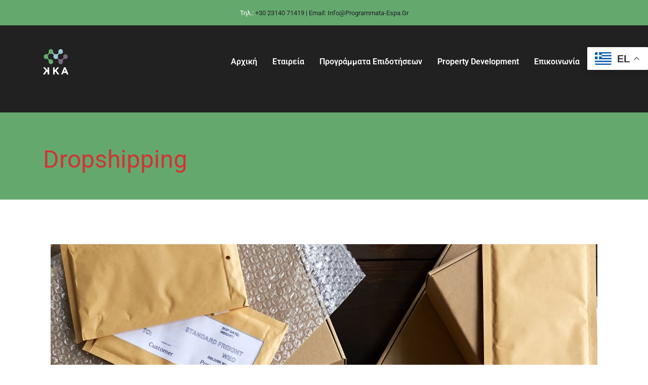

--- FILE ---
content_type: text/html; charset=UTF-8
request_url: https://programmata-espa.gr/service/dropshipping/
body_size: 13130
content:
<!DOCTYPE html>
<html lang="el" class="stm-site-preloader" class="no-js">
<head>
	
	<script id="mcjs">!function(c,h,i,m,p){m=c.createElement(h),p=c.getElementsByTagName(h)[0],m.async=1,m.src=i,p.parentNode.insertBefore(m,p)}(document,"script","https://chimpstatic.com/mcjs-connected/js/users/56b1c82e609b8b295e93d6202/6c6777cd07267cab4db3bf2b0.js");</script>
        <meta charset="UTF-8">
    <meta name="viewport" content="width=device-width, initial-scale=1">
    <link rel="profile" href="http://gmpg.org/xfn/11">
    <link rel="pingback" href="https://programmata-espa.gr/xmlrpc.php">
    <title>Dropshipping &#8211; KKA</title>
<meta name='robots' content='max-image-preview:large' />

<!-- Google Tag Manager by PYS -->
    <script data-cfasync="false" data-pagespeed-no-defer>
	    window.dataLayerPYS = window.dataLayerPYS || [];
	</script>
<!-- End Google Tag Manager by PYS --><link rel='dns-prefetch' href='//fonts.googleapis.com' />
<link rel="alternate" type="application/rss+xml" title="Ροή RSS &raquo; KKA" href="https://programmata-espa.gr/feed/" />
<link rel="alternate" type="application/rss+xml" title="Ροή Σχολίων &raquo; KKA" href="https://programmata-espa.gr/comments/feed/" />
<link rel="alternate" title="oEmbed (JSON)" type="application/json+oembed" href="https://programmata-espa.gr/wp-json/oembed/1.0/embed?url=https%3A%2F%2Fprogrammata-espa.gr%2Fservice%2Fdropshipping%2F" />
<link rel="alternate" title="oEmbed (XML)" type="text/xml+oembed" href="https://programmata-espa.gr/wp-json/oembed/1.0/embed?url=https%3A%2F%2Fprogrammata-espa.gr%2Fservice%2Fdropshipping%2F&#038;format=xml" />
<style id='wp-img-auto-sizes-contain-inline-css' type='text/css'>
img:is([sizes=auto i],[sizes^="auto," i]){contain-intrinsic-size:3000px 1500px}
/*# sourceURL=wp-img-auto-sizes-contain-inline-css */
</style>
<link rel='stylesheet' id='hfe-widgets-style-css' href='https://programmata-espa.gr/wp-content/plugins/header-footer-elementor/inc/widgets-css/frontend.css?ver=2.4.8' type='text/css' media='all' />
<style id='wp-emoji-styles-inline-css' type='text/css'>

	img.wp-smiley, img.emoji {
		display: inline !important;
		border: none !important;
		box-shadow: none !important;
		height: 1em !important;
		width: 1em !important;
		margin: 0 0.07em !important;
		vertical-align: -0.1em !important;
		background: none !important;
		padding: 0 !important;
	}
/*# sourceURL=wp-emoji-styles-inline-css */
</style>
<style id='classic-theme-styles-inline-css' type='text/css'>
/*! This file is auto-generated */
.wp-block-button__link{color:#fff;background-color:#32373c;border-radius:9999px;box-shadow:none;text-decoration:none;padding:calc(.667em + 2px) calc(1.333em + 2px);font-size:1.125em}.wp-block-file__button{background:#32373c;color:#fff;text-decoration:none}
/*# sourceURL=/wp-includes/css/classic-themes.min.css */
</style>
<link rel='stylesheet' id='contact-form-7-css' href='https://programmata-espa.gr/wp-content/plugins/contact-form-7/includes/css/styles.css?ver=6.1.1' type='text/css' media='all' />
<link rel='stylesheet' id='stm-stm-css' href='https://programmata-espa.gr/wp-content/uploads/stm_fonts/stm/stm.css?ver=1.0' type='text/css' media='all' />
<link rel='stylesheet' id='hfe-style-css' href='https://programmata-espa.gr/wp-content/plugins/header-footer-elementor/assets/css/header-footer-elementor.css?ver=2.4.8' type='text/css' media='all' />
<link rel='stylesheet' id='elementor-icons-css' href='https://programmata-espa.gr/wp-content/plugins/elementor/assets/lib/eicons/css/elementor-icons.min.css?ver=5.36.0' type='text/css' media='all' />
<link rel='stylesheet' id='elementor-frontend-css' href='https://programmata-espa.gr/wp-content/plugins/elementor/assets/css/frontend.min.css?ver=3.28.4' type='text/css' media='all' />
<link rel='stylesheet' id='elementor-post-15682-css' href='https://programmata-espa.gr/wp-content/uploads/elementor/css/post-15682.css?ver=1723545526' type='text/css' media='all' />
<link rel='stylesheet' id='font-awesome-5-all-css' href='https://programmata-espa.gr/wp-content/plugins/elementor/assets/lib/font-awesome/css/all.min.css?ver=3.28.4' type='text/css' media='all' />
<link rel='stylesheet' id='font-awesome-4-shim-css' href='https://programmata-espa.gr/wp-content/plugins/elementor/assets/lib/font-awesome/css/v4-shims.min.css?ver=3.28.4' type='text/css' media='all' />
<link rel='stylesheet' id='elementor-post-15864-css' href='https://programmata-espa.gr/wp-content/uploads/elementor/css/post-15864.css?ver=1723807575' type='text/css' media='all' />
<link rel='stylesheet' id='font-awesome-min-css' href='https://programmata-espa.gr/wp-content/plugins/stm-post-type/theme-options/nuxy/metaboxes/assets/vendors/font-awesome.min.css?ver=1769256222' type='text/css' media='all' />
<link rel='stylesheet' id='bootstrap-css' href='https://programmata-espa.gr/wp-content/themes/consulting/assets/css/bootstrap.min.css?ver=6.3.2' type='text/css' media='all' />
<link rel='stylesheet' id='font-awesome-css' href='https://programmata-espa.gr/wp-content/themes/consulting/assets/css/font-awesome.min.css?ver=6.3.2' type='text/css' media='all' />
<link rel='stylesheet' id='consulting-style-css' href='https://programmata-espa.gr/wp-content/themes/consulting/style.css?ver=6.3.2' type='text/css' media='all' />
<link rel='stylesheet' id='consulting-layout-css' href='https://programmata-espa.gr/wp-content/themes/consulting/assets/css/layouts/layout_atlanta/main.css?ver=6.3.2' type='text/css' media='all' />
<style id='consulting-layout-inline-css' type='text/css'>
.page_title{ color: rgba(209,52,52,1) !important; color: url(http://r) !important; background-repeat: no-repeat !important; background-repeat: url(http://n) !important; }body .page_title h1:after{
				background: rgba(75,181,85,1);
			}.mtc, .mtc_h:hover{
					color: #002e5b!important
				}.stc, .stc_h:hover{
					color: #4a57fe!important
				}.ttc, .ttc_h:hover{
					color: #ffd61f!important
				}.mbc, .mbc_h:hover, .stm-search .stm_widget_search button{
					background-color: #002e5b!important
				}.sbc, .sbc_h:hover{
					background-color: #4a57fe!important
				}.tbc, .tbc_h:hover{
					background-color: #ffd61f!important
				}.mbdc, .mbdc_h:hover{
					border-color: #002e5b!important
				}.sbdc, .sbdc_h:hover{
					border-color: #4a57fe!important
				}.tbdc, .tbdc_h:hover{
					border-color: #ffd61f!important
				} 
/*# sourceURL=consulting-layout-inline-css */
</style>
<link rel='stylesheet' id='select2-css' href='https://programmata-espa.gr/wp-content/themes/consulting/assets/css/select2.min.css?ver=6.3.2' type='text/css' media='all' />
<link rel='stylesheet' id='header_builder-css' href='https://programmata-espa.gr/wp-content/themes/consulting/assets/css/header_builder.css?ver=6.3.2' type='text/css' media='all' />
<link rel='stylesheet' id='consulting-default-font-css' href='https://fonts.googleapis.com/css?family=Roboto%3A100%2C100italic%2C300%2C300italic%2Cregular%2Citalic%2C500%2C500italic%2C700%2C700italic%2C900%2C900italic&#038;ver=6.3.2' type='text/css' media='all' />
<link rel='stylesheet' id='stm-skin-custom-generated-css' href='https://programmata-espa.gr/wp-content/uploads/stm_uploads/skin-custom.css?ver=1025887' type='text/css' media='all' />
<link rel='stylesheet' id='consulting-theme-options-css' href='https://programmata-espa.gr/wp-content/uploads/stm_uploads/theme_options.css?ver=6.3.2' type='text/css' media='all' />
<link rel='stylesheet' id='consulting-global-styles-css' href='https://programmata-espa.gr/wp-content/themes/consulting/assets/css/layouts/global_styles/main.css?ver=6.3.2' type='text/css' media='all' />
<style id='consulting-global-styles-inline-css' type='text/css'>

    
        .elementor-widget-video .eicon-play {
            border-color: #65A86E;
            background-color: #65A86E;
        }

        .elementor-widget-wp-widget-nav_menu ul li,
        .elementor-widget-wp-widget-nav_menu ul li a {
            color: rgba(37,37,37,1);
        }

        .elementor-widget-wp-widget-nav_menu ul li.current-cat:hover>a,
        .elementor-widget-wp-widget-nav_menu ul li.current-cat>a,
        .elementor-widget-wp-widget-nav_menu ul li.current-menu-item:hover>a,
        .elementor-widget-wp-widget-nav_menu ul li.current-menu-item>a,
        .elementor-widget-wp-widget-nav_menu ul li.current_page_item:hover>a,
        .elementor-widget-wp-widget-nav_menu ul li.current_page_item>a,
        .elementor-widget-wp-widget-nav_menu ul li:hover>a {
            border-left-color: #1D2327;
        }

        div.elementor-widget-button a.elementor-button,
        div.elementor-widget-button .elementor-button {
            background-color: rgba(37,37,37,1);
        }

        div.elementor-widget-button a.elementor-button:hover,
        div.elementor-widget-button .elementor-button:hover {
            background-color: #65A86E;
            color: rgba(37,37,37,1);
        }

        .elementor-default .elementor-text-editor ul:not(.elementor-editor-element-settings) li:before,
        .elementor-default .elementor-widget-text-editor ul:not(.elementor-editor-element-settings) li:before {
            color: #1D2327;
        }

        .consulting_elementor_wrapper .elementor-tabs .elementor-tabs-content-wrapper .elementor-tab-mobile-title,
        .consulting_elementor_wrapper .elementor-tabs .elementor-tabs-wrapper .elementor-tab-title {
            background-color: #65A86E;
        }

        .consulting_elementor_wrapper .elementor-tabs .elementor-tabs-content-wrapper .elementor-tab-mobile-title,
        .consulting_elementor_wrapper .elementor-tabs .elementor-tabs-wrapper .elementor-tab-title a {
            color: rgba(37,37,37,1);
        }

        .consulting_elementor_wrapper .elementor-tabs .elementor-tabs-content-wrapper .elementor-tab-mobile-title.elementor-active,
        .consulting_elementor_wrapper .elementor-tabs .elementor-tabs-wrapper .elementor-tab-title.elementor-active {
            background-color: rgba(37,37,37,1);
        }

        .consulting_elementor_wrapper .elementor-tabs .elementor-tabs-content-wrapper .elementor-tab-mobile-title.elementor-active,
        .consulting_elementor_wrapper .elementor-tabs .elementor-tabs-wrapper .elementor-tab-title.elementor-active a {
            color: #65A86E;
        }

        .radial-progress .circle .mask .fill {
            background-color: #65A86E;
        }

        html body #header .top_bar {
            background-color: rgba(37,37,37,1);
        }
        html body #header .top_bar .container .lang_sel>ul>li .lang_sel_sel,
        html body #header .top_bar .container .lang_sel>ul>li>ul a {
            color: #ffffff;
        }
        html body #header .top_bar .container .lang_sel>ul>li .lang_sel_sel:after {
            border-top: 5px solid #ffffff;
        }
        html body #header .top_bar .container .lang_sel>ul>li>ul {
            background-color: rgba(37,37,37,1);
        }
        html body #header .top_bar .container .lang_sel>ul>li>ul a:hover {
            background-color: #1D2327;
        }
        html body #header .top_bar .container .top_bar_cart .count {
            background-color: ;
        }
        html body #header .top_bar .container .top_bar_cart a {
            color: ;
        }
        html body #header .top_bar .container .top_bar_search .search-icon {
            color: ;
        }
        html body #header .top_bar .container .top_bar_socials a {
            color: ;
        }
        html body #header .top_bar .container .top_bar_socials a:hover {
            color: ;
        }
        html body #header .top_bar .container .top_bar_info_wr .top_bar_info li,
        html body #header .top_bar .container .top_bar_info_wr .top_bar_info_switcher ul li a {
            color: #ffffff;
        }
        html body #header .top_bar .container .top_bar_info_wr .top_bar_info_switcher {
            background-color: #65A86E;
        }
        html body #header .top_bar .container .top_bar_info_wr .top_bar_info_switcher .active:after {
            border-top: 5px solid rgba(37,37,37,1);
        }
        html body #header .top_bar .container .top_bar_info_wr .top_bar_info_switcher ul {
            background-color: rgba(37,37,37,1);
        }
        html body #header .top_bar .container .top_bar_info_wr .top_bar_info_switcher ul li a:hover {
            background-color: #1D2327;
        }

    

    
/*# sourceURL=consulting-global-styles-inline-css */
</style>
<link rel='stylesheet' id='stm_megamenu-css' href='https://programmata-espa.gr/wp-content/themes/consulting/inc/megamenu/assets/css/megamenu.css?ver=6.9' type='text/css' media='all' />
<link rel='stylesheet' id='easy-notification-bar-css' href='https://programmata-espa.gr/wp-content/plugins/easy-notification-bar/assets/css/front.css?ver=1.6.1' type='text/css' media='all' />
<style id='easy-notification-bar-inline-css' type='text/css'>
.easy-notification-bar{background:#65a86e;color:#ffffff;}
/*# sourceURL=easy-notification-bar-inline-css */
</style>
<link rel='stylesheet' id='hfe-elementor-icons-css' href='https://programmata-espa.gr/wp-content/plugins/elementor/assets/lib/eicons/css/elementor-icons.min.css?ver=5.34.0' type='text/css' media='all' />
<link rel='stylesheet' id='hfe-icons-list-css' href='https://programmata-espa.gr/wp-content/plugins/elementor/assets/css/widget-icon-list.min.css?ver=3.24.3' type='text/css' media='all' />
<link rel='stylesheet' id='hfe-social-icons-css' href='https://programmata-espa.gr/wp-content/plugins/elementor/assets/css/widget-social-icons.min.css?ver=3.24.0' type='text/css' media='all' />
<link rel='stylesheet' id='hfe-social-share-icons-brands-css' href='https://programmata-espa.gr/wp-content/plugins/elementor/assets/lib/font-awesome/css/brands.css?ver=5.15.3' type='text/css' media='all' />
<link rel='stylesheet' id='hfe-social-share-icons-fontawesome-css' href='https://programmata-espa.gr/wp-content/plugins/elementor/assets/lib/font-awesome/css/fontawesome.css?ver=5.15.3' type='text/css' media='all' />
<link rel='stylesheet' id='hfe-nav-menu-icons-css' href='https://programmata-espa.gr/wp-content/plugins/elementor/assets/lib/font-awesome/css/solid.css?ver=5.15.3' type='text/css' media='all' />
<link rel='stylesheet' id='elementor-gf-local-roboto-css' href='https://programmata-espa.gr/wp-content/uploads/elementor/google-fonts/css/roboto.css?ver=1744637835' type='text/css' media='all' />
<link rel='stylesheet' id='elementor-gf-local-robotoslab-css' href='https://programmata-espa.gr/wp-content/uploads/elementor/google-fonts/css/robotoslab.css?ver=1744637845' type='text/css' media='all' />
<script type="text/javascript" src="https://programmata-espa.gr/wp-includes/js/jquery/jquery.min.js?ver=3.7.1" id="jquery-core-js"></script>
<script type="text/javascript" src="https://programmata-espa.gr/wp-includes/js/jquery/jquery-migrate.min.js?ver=3.4.1" id="jquery-migrate-js"></script>
<script type="text/javascript" id="jquery-js-after">
/* <![CDATA[ */
!function($){"use strict";$(document).ready(function(){$(this).scrollTop()>100&&$(".hfe-scroll-to-top-wrap").removeClass("hfe-scroll-to-top-hide"),$(window).scroll(function(){$(this).scrollTop()<100?$(".hfe-scroll-to-top-wrap").fadeOut(300):$(".hfe-scroll-to-top-wrap").fadeIn(300)}),$(".hfe-scroll-to-top-wrap").on("click",function(){$("html, body").animate({scrollTop:0},300);return!1})})}(jQuery);
!function($){'use strict';$(document).ready(function(){var bar=$('.hfe-reading-progress-bar');if(!bar.length)return;$(window).on('scroll',function(){var s=$(window).scrollTop(),d=$(document).height()-$(window).height(),p=d? s/d*100:0;bar.css('width',p+'%')});});}(jQuery);
//# sourceURL=jquery-js-after
/* ]]> */
</script>
<script type="text/javascript" src="https://programmata-espa.gr/wp-content/plugins/elementor/assets/lib/font-awesome/js/v4-shims.min.js?ver=3.28.4" id="font-awesome-4-shim-js"></script>
<script type="text/javascript" src="https://programmata-espa.gr/wp-content/themes/consulting/inc/megamenu/assets/js/megamenu.js?ver=6.9" id="stm_megamenu-js"></script>
<link rel="https://api.w.org/" href="https://programmata-espa.gr/wp-json/" /><link rel="EditURI" type="application/rsd+xml" title="RSD" href="https://programmata-espa.gr/xmlrpc.php?rsd" />
<meta name="generator" content="WordPress 6.9" />
<link rel="canonical" href="https://programmata-espa.gr/service/dropshipping/" />
<link rel='shortlink' href='https://programmata-espa.gr/?p=15864' />
	<script type="text/javascript">
		var stm_wpcfto_ajaxurl = 'https://programmata-espa.gr/wp-admin/admin-ajax.php';
	</script>

	<style>
		.vue_is_disabled {
			display: none;
		}
	</style>
		<script>
		var stm_wpcfto_nonces = {"wpcfto_save_settings":"4292aaaea6","get_image_url":"55650c2b6d","wpcfto_upload_file":"32e502cde2","wpcfto_search_posts":"9124c04c60"};
	</script>
			<script type="text/javascript">
			var ajaxurl = 'https://programmata-espa.gr/wp-admin/admin-ajax.php';
			var stm_ajax_load_events = '90d5e9aa96';
			var stm_ajax_load_portfolio = 'ed223d8d21';
			var stm_ajax_add_event_member_sc = 'd449173332';
			var stm_custom_register = 'da93a8661b';
			var stm_get_prices = '0d88297a7f';
			var stm_get_history = '7193cbe10d';
			var stm_ajax_add_review = 'f80d0cad58';
		</script>
		<meta name="generator" content="Elementor 3.28.4; features: additional_custom_breakpoints, e_local_google_fonts; settings: css_print_method-external, google_font-enabled, font_display-auto">
		<style>
			#wp-admin-bar-consulting_settings			img {
				max-width: 25px;
				vertical-align: top;
				position: relative;
				top: 3px;
			}
		</style>
					<style>
				.e-con.e-parent:nth-of-type(n+4):not(.e-lazyloaded):not(.e-no-lazyload),
				.e-con.e-parent:nth-of-type(n+4):not(.e-lazyloaded):not(.e-no-lazyload) * {
					background-image: none !important;
				}
				@media screen and (max-height: 1024px) {
					.e-con.e-parent:nth-of-type(n+3):not(.e-lazyloaded):not(.e-no-lazyload),
					.e-con.e-parent:nth-of-type(n+3):not(.e-lazyloaded):not(.e-no-lazyload) * {
						background-image: none !important;
					}
				}
				@media screen and (max-height: 640px) {
					.e-con.e-parent:nth-of-type(n+2):not(.e-lazyloaded):not(.e-no-lazyload),
					.e-con.e-parent:nth-of-type(n+2):not(.e-lazyloaded):not(.e-no-lazyload) * {
						background-image: none !important;
					}
				}
			</style>
			<meta name="generator" content="Powered by Slider Revolution 6.5.25 - responsive, Mobile-Friendly Slider Plugin for WordPress with comfortable drag and drop interface." />
<link rel="icon" href="https://programmata-espa.gr/wp-content/uploads/2022/09/cropped-KKA-LOGO-1-32x32.png" sizes="32x32" />
<link rel="icon" href="https://programmata-espa.gr/wp-content/uploads/2022/09/cropped-KKA-LOGO-1-192x192.png" sizes="192x192" />
<link rel="apple-touch-icon" href="https://programmata-espa.gr/wp-content/uploads/2022/09/cropped-KKA-LOGO-1-180x180.png" />
<meta name="msapplication-TileImage" content="https://programmata-espa.gr/wp-content/uploads/2022/09/cropped-KKA-LOGO-1-270x270.png" />
<script>function setREVStartSize(e){
			//window.requestAnimationFrame(function() {
				window.RSIW = window.RSIW===undefined ? window.innerWidth : window.RSIW;
				window.RSIH = window.RSIH===undefined ? window.innerHeight : window.RSIH;
				try {
					var pw = document.getElementById(e.c).parentNode.offsetWidth,
						newh;
					pw = pw===0 || isNaN(pw) || (e.l=="fullwidth" || e.layout=="fullwidth") ? window.RSIW : pw;
					e.tabw = e.tabw===undefined ? 0 : parseInt(e.tabw);
					e.thumbw = e.thumbw===undefined ? 0 : parseInt(e.thumbw);
					e.tabh = e.tabh===undefined ? 0 : parseInt(e.tabh);
					e.thumbh = e.thumbh===undefined ? 0 : parseInt(e.thumbh);
					e.tabhide = e.tabhide===undefined ? 0 : parseInt(e.tabhide);
					e.thumbhide = e.thumbhide===undefined ? 0 : parseInt(e.thumbhide);
					e.mh = e.mh===undefined || e.mh=="" || e.mh==="auto" ? 0 : parseInt(e.mh,0);
					if(e.layout==="fullscreen" || e.l==="fullscreen")
						newh = Math.max(e.mh,window.RSIH);
					else{
						e.gw = Array.isArray(e.gw) ? e.gw : [e.gw];
						for (var i in e.rl) if (e.gw[i]===undefined || e.gw[i]===0) e.gw[i] = e.gw[i-1];
						e.gh = e.el===undefined || e.el==="" || (Array.isArray(e.el) && e.el.length==0)? e.gh : e.el;
						e.gh = Array.isArray(e.gh) ? e.gh : [e.gh];
						for (var i in e.rl) if (e.gh[i]===undefined || e.gh[i]===0) e.gh[i] = e.gh[i-1];
											
						var nl = new Array(e.rl.length),
							ix = 0,
							sl;
						e.tabw = e.tabhide>=pw ? 0 : e.tabw;
						e.thumbw = e.thumbhide>=pw ? 0 : e.thumbw;
						e.tabh = e.tabhide>=pw ? 0 : e.tabh;
						e.thumbh = e.thumbhide>=pw ? 0 : e.thumbh;
						for (var i in e.rl) nl[i] = e.rl[i]<window.RSIW ? 0 : e.rl[i];
						sl = nl[0];
						for (var i in nl) if (sl>nl[i] && nl[i]>0) { sl = nl[i]; ix=i;}
						var m = pw>(e.gw[ix]+e.tabw+e.thumbw) ? 1 : (pw-(e.tabw+e.thumbw)) / (e.gw[ix]);
						newh =  (e.gh[ix] * m) + (e.tabh + e.thumbh);
					}
					var el = document.getElementById(e.c);
					if (el!==null && el) el.style.height = newh+"px";
					el = document.getElementById(e.c+"_wrapper");
					if (el!==null && el) {
						el.style.height = newh+"px";
						el.style.display = "block";
					}
				} catch(e){
					console.log("Failure at Presize of Slider:" + e)
				}
			//});
		  };</script>
		<style type="text/css" id="wp-custom-css">
			
		</style>
		    <style id='global-styles-inline-css' type='text/css'>
:root{--wp--preset--aspect-ratio--square: 1;--wp--preset--aspect-ratio--4-3: 4/3;--wp--preset--aspect-ratio--3-4: 3/4;--wp--preset--aspect-ratio--3-2: 3/2;--wp--preset--aspect-ratio--2-3: 2/3;--wp--preset--aspect-ratio--16-9: 16/9;--wp--preset--aspect-ratio--9-16: 9/16;--wp--preset--color--black: #000000;--wp--preset--color--cyan-bluish-gray: #abb8c3;--wp--preset--color--white: #ffffff;--wp--preset--color--pale-pink: #f78da7;--wp--preset--color--vivid-red: #cf2e2e;--wp--preset--color--luminous-vivid-orange: #ff6900;--wp--preset--color--luminous-vivid-amber: #fcb900;--wp--preset--color--light-green-cyan: #7bdcb5;--wp--preset--color--vivid-green-cyan: #00d084;--wp--preset--color--pale-cyan-blue: #8ed1fc;--wp--preset--color--vivid-cyan-blue: #0693e3;--wp--preset--color--vivid-purple: #9b51e0;--wp--preset--gradient--vivid-cyan-blue-to-vivid-purple: linear-gradient(135deg,rgb(6,147,227) 0%,rgb(155,81,224) 100%);--wp--preset--gradient--light-green-cyan-to-vivid-green-cyan: linear-gradient(135deg,rgb(122,220,180) 0%,rgb(0,208,130) 100%);--wp--preset--gradient--luminous-vivid-amber-to-luminous-vivid-orange: linear-gradient(135deg,rgb(252,185,0) 0%,rgb(255,105,0) 100%);--wp--preset--gradient--luminous-vivid-orange-to-vivid-red: linear-gradient(135deg,rgb(255,105,0) 0%,rgb(207,46,46) 100%);--wp--preset--gradient--very-light-gray-to-cyan-bluish-gray: linear-gradient(135deg,rgb(238,238,238) 0%,rgb(169,184,195) 100%);--wp--preset--gradient--cool-to-warm-spectrum: linear-gradient(135deg,rgb(74,234,220) 0%,rgb(151,120,209) 20%,rgb(207,42,186) 40%,rgb(238,44,130) 60%,rgb(251,105,98) 80%,rgb(254,248,76) 100%);--wp--preset--gradient--blush-light-purple: linear-gradient(135deg,rgb(255,206,236) 0%,rgb(152,150,240) 100%);--wp--preset--gradient--blush-bordeaux: linear-gradient(135deg,rgb(254,205,165) 0%,rgb(254,45,45) 50%,rgb(107,0,62) 100%);--wp--preset--gradient--luminous-dusk: linear-gradient(135deg,rgb(255,203,112) 0%,rgb(199,81,192) 50%,rgb(65,88,208) 100%);--wp--preset--gradient--pale-ocean: linear-gradient(135deg,rgb(255,245,203) 0%,rgb(182,227,212) 50%,rgb(51,167,181) 100%);--wp--preset--gradient--electric-grass: linear-gradient(135deg,rgb(202,248,128) 0%,rgb(113,206,126) 100%);--wp--preset--gradient--midnight: linear-gradient(135deg,rgb(2,3,129) 0%,rgb(40,116,252) 100%);--wp--preset--font-size--small: 13px;--wp--preset--font-size--medium: 20px;--wp--preset--font-size--large: 36px;--wp--preset--font-size--x-large: 42px;--wp--preset--spacing--20: 0.44rem;--wp--preset--spacing--30: 0.67rem;--wp--preset--spacing--40: 1rem;--wp--preset--spacing--50: 1.5rem;--wp--preset--spacing--60: 2.25rem;--wp--preset--spacing--70: 3.38rem;--wp--preset--spacing--80: 5.06rem;--wp--preset--shadow--natural: 6px 6px 9px rgba(0, 0, 0, 0.2);--wp--preset--shadow--deep: 12px 12px 50px rgba(0, 0, 0, 0.4);--wp--preset--shadow--sharp: 6px 6px 0px rgba(0, 0, 0, 0.2);--wp--preset--shadow--outlined: 6px 6px 0px -3px rgb(255, 255, 255), 6px 6px rgb(0, 0, 0);--wp--preset--shadow--crisp: 6px 6px 0px rgb(0, 0, 0);}:where(.is-layout-flex){gap: 0.5em;}:where(.is-layout-grid){gap: 0.5em;}body .is-layout-flex{display: flex;}.is-layout-flex{flex-wrap: wrap;align-items: center;}.is-layout-flex > :is(*, div){margin: 0;}body .is-layout-grid{display: grid;}.is-layout-grid > :is(*, div){margin: 0;}:where(.wp-block-columns.is-layout-flex){gap: 2em;}:where(.wp-block-columns.is-layout-grid){gap: 2em;}:where(.wp-block-post-template.is-layout-flex){gap: 1.25em;}:where(.wp-block-post-template.is-layout-grid){gap: 1.25em;}.has-black-color{color: var(--wp--preset--color--black) !important;}.has-cyan-bluish-gray-color{color: var(--wp--preset--color--cyan-bluish-gray) !important;}.has-white-color{color: var(--wp--preset--color--white) !important;}.has-pale-pink-color{color: var(--wp--preset--color--pale-pink) !important;}.has-vivid-red-color{color: var(--wp--preset--color--vivid-red) !important;}.has-luminous-vivid-orange-color{color: var(--wp--preset--color--luminous-vivid-orange) !important;}.has-luminous-vivid-amber-color{color: var(--wp--preset--color--luminous-vivid-amber) !important;}.has-light-green-cyan-color{color: var(--wp--preset--color--light-green-cyan) !important;}.has-vivid-green-cyan-color{color: var(--wp--preset--color--vivid-green-cyan) !important;}.has-pale-cyan-blue-color{color: var(--wp--preset--color--pale-cyan-blue) !important;}.has-vivid-cyan-blue-color{color: var(--wp--preset--color--vivid-cyan-blue) !important;}.has-vivid-purple-color{color: var(--wp--preset--color--vivid-purple) !important;}.has-black-background-color{background-color: var(--wp--preset--color--black) !important;}.has-cyan-bluish-gray-background-color{background-color: var(--wp--preset--color--cyan-bluish-gray) !important;}.has-white-background-color{background-color: var(--wp--preset--color--white) !important;}.has-pale-pink-background-color{background-color: var(--wp--preset--color--pale-pink) !important;}.has-vivid-red-background-color{background-color: var(--wp--preset--color--vivid-red) !important;}.has-luminous-vivid-orange-background-color{background-color: var(--wp--preset--color--luminous-vivid-orange) !important;}.has-luminous-vivid-amber-background-color{background-color: var(--wp--preset--color--luminous-vivid-amber) !important;}.has-light-green-cyan-background-color{background-color: var(--wp--preset--color--light-green-cyan) !important;}.has-vivid-green-cyan-background-color{background-color: var(--wp--preset--color--vivid-green-cyan) !important;}.has-pale-cyan-blue-background-color{background-color: var(--wp--preset--color--pale-cyan-blue) !important;}.has-vivid-cyan-blue-background-color{background-color: var(--wp--preset--color--vivid-cyan-blue) !important;}.has-vivid-purple-background-color{background-color: var(--wp--preset--color--vivid-purple) !important;}.has-black-border-color{border-color: var(--wp--preset--color--black) !important;}.has-cyan-bluish-gray-border-color{border-color: var(--wp--preset--color--cyan-bluish-gray) !important;}.has-white-border-color{border-color: var(--wp--preset--color--white) !important;}.has-pale-pink-border-color{border-color: var(--wp--preset--color--pale-pink) !important;}.has-vivid-red-border-color{border-color: var(--wp--preset--color--vivid-red) !important;}.has-luminous-vivid-orange-border-color{border-color: var(--wp--preset--color--luminous-vivid-orange) !important;}.has-luminous-vivid-amber-border-color{border-color: var(--wp--preset--color--luminous-vivid-amber) !important;}.has-light-green-cyan-border-color{border-color: var(--wp--preset--color--light-green-cyan) !important;}.has-vivid-green-cyan-border-color{border-color: var(--wp--preset--color--vivid-green-cyan) !important;}.has-pale-cyan-blue-border-color{border-color: var(--wp--preset--color--pale-cyan-blue) !important;}.has-vivid-cyan-blue-border-color{border-color: var(--wp--preset--color--vivid-cyan-blue) !important;}.has-vivid-purple-border-color{border-color: var(--wp--preset--color--vivid-purple) !important;}.has-vivid-cyan-blue-to-vivid-purple-gradient-background{background: var(--wp--preset--gradient--vivid-cyan-blue-to-vivid-purple) !important;}.has-light-green-cyan-to-vivid-green-cyan-gradient-background{background: var(--wp--preset--gradient--light-green-cyan-to-vivid-green-cyan) !important;}.has-luminous-vivid-amber-to-luminous-vivid-orange-gradient-background{background: var(--wp--preset--gradient--luminous-vivid-amber-to-luminous-vivid-orange) !important;}.has-luminous-vivid-orange-to-vivid-red-gradient-background{background: var(--wp--preset--gradient--luminous-vivid-orange-to-vivid-red) !important;}.has-very-light-gray-to-cyan-bluish-gray-gradient-background{background: var(--wp--preset--gradient--very-light-gray-to-cyan-bluish-gray) !important;}.has-cool-to-warm-spectrum-gradient-background{background: var(--wp--preset--gradient--cool-to-warm-spectrum) !important;}.has-blush-light-purple-gradient-background{background: var(--wp--preset--gradient--blush-light-purple) !important;}.has-blush-bordeaux-gradient-background{background: var(--wp--preset--gradient--blush-bordeaux) !important;}.has-luminous-dusk-gradient-background{background: var(--wp--preset--gradient--luminous-dusk) !important;}.has-pale-ocean-gradient-background{background: var(--wp--preset--gradient--pale-ocean) !important;}.has-electric-grass-gradient-background{background: var(--wp--preset--gradient--electric-grass) !important;}.has-midnight-gradient-background{background: var(--wp--preset--gradient--midnight) !important;}.has-small-font-size{font-size: var(--wp--preset--font-size--small) !important;}.has-medium-font-size{font-size: var(--wp--preset--font-size--medium) !important;}.has-large-font-size{font-size: var(--wp--preset--font-size--large) !important;}.has-x-large-font-size{font-size: var(--wp--preset--font-size--x-large) !important;}
/*# sourceURL=global-styles-inline-css */
</style>
<link rel='stylesheet' id='widget-image-css' href='https://programmata-espa.gr/wp-content/plugins/elementor/assets/css/widget-image.min.css?ver=3.28.4' type='text/css' media='all' />
<link rel='stylesheet' id='rs-plugin-settings-css' href='https://programmata-espa.gr/wp-content/plugins/revslider/public/assets/css/rs6.css?ver=6.5.25' type='text/css' media='all' />
<style id='rs-plugin-settings-inline-css' type='text/css'>
#rs-demo-id {}
/*# sourceURL=rs-plugin-settings-inline-css */
</style>
</head>
<body class="wp-singular stm_service-template-default single single-stm_service postid-15864 wp-theme-consulting ehf-template-consulting ehf-stylesheet-consulting site_layout_atlanta  mobile_grid_landscape vc_sidebar_page elementor-default elementor-kit-15682 elementor-page elementor-page-15864">


    <div id="wrapper">

        			<div class="easy-notification-bar easy-notification-bar--align_center">
				<div class="easy-notification-bar-container">
											<div class="easy-notification-bar-message"><small>
  Τηλ.: <a href="tel:+302314071419" style="text-decoration: none;">+30 23140 71419</a> 
  <a href="mailto:info@programmata-espa.gr" style="text-decoration: none;"> | Email: info@programmata-espa.gr</a>
</small>
</div>
														</div>
							</div>
			<div id="fullpage" class="content_wrapper">
	<div id="menu_toggle_button" style="display: none;">
		<button>&nbsp;</button>
	</div>
    <header id="header">
        <div class="top_bar mobile_wpml_hidden mobile_contacts_hidden mobile_socials_hidden mobile_cart_hidden mobile_search_hidden">
	<div class="container">

		
					<div class="top_bar_info_wr" style="justify-content: right">
				
							</div>
		
		
		
			</div>
</div>
<div class="header-box
			hide_wpml_on_mobile
			">
	<div class="container">
		<div class="logo-box">
			<div class="logo logo-desktop">
															<a href="https://programmata-espa.gr/" style="margin: 0px 0px 0px 0px;">
							<img src="https://programmata-espa.gr/wp-content/uploads/2022/09/KKA-LOGOW-1.png" style="width: 50px; height: 50px;" alt="KKA" />
						</a>
												</div>
			<div class="logo logo-mobile">
									<a href="https://programmata-espa.gr/" style="margin: 0px 0px 0px 0px;">
						<img src="https://programmata-espa.gr/wp-content/uploads/2022/09/KKA-LOGO-1.png" style="width: 50px; height: 50px;" alt="KKA" />
					</a>
							</div>
			<div class="menu-toggle">
				<button>&nbsp;</button>
			</div>
		</div>

					<div class="contact-info-box
							hide_on_mobile
			">
															</div>
		
		
		
		
		
		<div class="nav-box">
			<ul id="menu-kka-menu" class="main_menu_nav"><li id="menu-item-15691" class="menu-item menu-item-type-post_type menu-item-object-page menu-item-home menu-item-15691"><a href="https://programmata-espa.gr/">Αρχική</a></li>
<li id="menu-item-15684" class="menu-item menu-item-type-post_type menu-item-object-page menu-item-15684"><a href="https://programmata-espa.gr/programmata-espa-about/">Εταιρεία</a></li>
<li id="menu-item-15685" class="menu-item menu-item-type-post_type menu-item-object-page menu-item-15685"><a href="https://programmata-espa.gr/programmata-espa-programs/">Προγράμματα Επιδοτήσεων</a></li>
<li id="menu-item-16603" class="menu-item menu-item-type-custom menu-item-object-custom menu-item-16603"><a href="https://programmata-espa.gr/real-estate-projects/">Property Development</a></li>
<li id="menu-item-15689" class="menu-item menu-item-type-post_type menu-item-object-page menu-item-15689"><a href="https://programmata-espa.gr/programmata-espa-contact/">Επικοινωνία</a></li>
<li style="position:relative;" class="menu-item menu-item-gtranslate"><div style="position:absolute;white-space:nowrap;" id="gtranslate_menu_wrapper_64297"></div></li></ul>		</div>
	</div>
</div>
    </header>
    <div id="main" >
        	<div class="page_title">
					<div class="container">
																			<h1 class="h2">Dropshipping</h1>
												</div>
			</div>
        <div class="">

<div class="content-area">

	<article id="post-15864" class="post-15864 stm_service type-stm_service status-publish has-post-thumbnail hentry stm_service_category-kka-digital-marketing">
    <div class="entry-content consulting_elementor_wrapper">
                    		<div data-elementor-type="wp-post" data-elementor-id="15864" class="elementor elementor-15864">
						<section class="elementor-section elementor-top-section elementor-element elementor-element-087b631 elementor-section-boxed elementor-section-height-default elementor-section-height-default" data-id="087b631" data-element_type="section" data-settings="{&quot;background_background&quot;:&quot;classic&quot;}">
						<div class="elementor-container elementor-column-gap-default">
					<div class="elementor-column elementor-col-100 elementor-top-column elementor-element elementor-element-957b495" data-id="957b495" data-element_type="column">
			<div class="elementor-widget-wrap elementor-element-populated">
						<div class="elementor-element elementor-element-dd8bfc8 elementor-widget elementor-widget-image" data-id="dd8bfc8" data-element_type="widget" data-widget_type="image.default">
				<div class="elementor-widget-container">
															<img fetchpriority="high" decoding="async" width="1080" height="1080" src="https://programmata-espa.gr/wp-content/uploads/2022/09/KKA-D7.jpg" class="attachment-full size-full wp-image-15865" alt="" srcset="https://programmata-espa.gr/wp-content/uploads/2022/09/KKA-D7.jpg 1080w, https://programmata-espa.gr/wp-content/uploads/2022/09/KKA-D7-300x300.jpg 300w, https://programmata-espa.gr/wp-content/uploads/2022/09/KKA-D7-1024x1024.jpg 1024w, https://programmata-espa.gr/wp-content/uploads/2022/09/KKA-D7-150x150.jpg 150w, https://programmata-espa.gr/wp-content/uploads/2022/09/KKA-D7-768x768.jpg 768w, https://programmata-espa.gr/wp-content/uploads/2022/09/KKA-D7-50x50.jpg 50w, https://programmata-espa.gr/wp-content/uploads/2022/09/KKA-D7-320x320.jpg 320w, https://programmata-espa.gr/wp-content/uploads/2022/09/KKA-D7-900x900.jpg 900w, https://programmata-espa.gr/wp-content/uploads/2022/09/KKA-D7-600x600.jpg 600w, https://programmata-espa.gr/wp-content/uploads/2022/09/KKA-D7-100x100.jpg 100w" sizes="(max-width: 1080px) 100vw, 1080px" />															</div>
				</div>
				<div class="elementor-element elementor-element-38627ee elementor-widget elementor-widget-vc_custom_heading" data-id="38627ee" data-element_type="widget" data-widget_type="vc_custom_heading.default">
				<div class="elementor-widget-container">
					<div class=" vc_custom_heading  consulting_heading_font  text_align_left" ><h2 style="text-align: left;font-weight:700" class="consulting-custom-title">Dropshipping
</h2></div>				</div>
				</div>
				<div class="elementor-element elementor-element-92ad6ee elementor-widget elementor-widget-text-editor" data-id="92ad6ee" data-element_type="widget" data-widget_type="text-editor.default">
				<div class="elementor-widget-container">
									<p>Φανταστείτε ένα επιχειρηματικό μοντέλο για ηλεκτρονικά καταστήματα το οποίο θα σας αποφέρει κέρδη, χωρίς να χρειάζεται να ανησυχείτε για το απόθεμα, τις διαδικασίες συσκευασίας και αποστολής. Σίγουρα μοιάζει ουτοπικό, αλλά είναι πραγματικότητα και λέγεται Dropshipping! Εάν σας κέντρισε το ενδιαφέρον επικοινωνήστε μαζί μας.</p>
								</div>
				</div>
					</div>
		</div>
					</div>
		</section>
				</div>
		            </div>
</article> <!-- #post-## -->
</div>

            </div> <!--.container-->
        </div> <!--#main-->
    </div> <!--.content_wrapper-->
                
            <footer id="footer" class="footer style_1">
                
                                                <div class="widgets_row">
                        <div class="container">
                            <div class="footer_widgets">
                                <div class="row">
                                                                            <div class="col-lg-4 col-md-4 col-sm-6 col-xs-12">
                                                                                                                                                <div class="footer_logo">
            <a href="https://programmata-espa.gr/">
            <img src="https://programmata-espa.gr/wp-content/uploads/2022/09/KKA-LOGOW-1.png"
                 alt="KKA"
                 width="700"
                 height="671"
                 style="width:65px;height:65px;" />
        </a>
    </div>                                                                                                                                                    <div class="footer_text">
                                                        <p>Ο σκοπός μας είναι η ανάπτυξη, η πρόοδος, η αναδιάρθρωση και η εξέλιξη των Ελληνικών επιχειρήσεων.</p>
                                                    </div>
                                                                                                                                                                                                                                                                                            <section id="socials-3" class="widget widget_socials"><div class="socials_widget_wrapper socials"></div></section>                                        </div>
                                                                            <div class="col-lg-4 col-md-4 col-sm-6 col-xs-12">
                                                                                        <section id="nav_menu-2" class="widget widget_nav_menu"><h4 class="widget_title no_stripe">Quick Links</h4><div class="menu-extra-links-container"><ul id="menu-extra-links" class="menu"><li id="menu-item-16387" class="menu-item menu-item-type-post_type menu-item-object-page menu-item-16387"><a href="https://programmata-espa.gr/programmata-espa-investments/">Επενδύσεις</a></li>
<li id="menu-item-16389" class="menu-item menu-item-type-post_type menu-item-object-page menu-item-16389"><a href="https://programmata-espa.gr/programmata-espa-about/">Εταιρεία</a></li>
<li id="menu-item-16390" class="menu-item menu-item-type-post_type menu-item-object-page menu-item-16390"><a href="https://programmata-espa.gr/programmata-espa-programs/">Προγράμματα</a></li>
<li id="menu-item-16388" class="menu-item menu-item-type-post_type menu-item-object-page menu-item-16388"><a href="https://programmata-espa.gr/programmata-espa-contact/">Επικοινωνία</a></li>
</ul></div></section>                                        </div>
                                                                            <div class="col-lg-4 col-md-4 col-sm-6 col-xs-12">
                                                                                        <section id="socials-5" class="widget widget_socials"><h4 class="widget_title no_stripe">Social Network</h4><div class="socials_widget_wrapper socials"></div></section>                                        </div>
                                                                    </div>
                            </div>
                        </div>
                    </div>
                            
                                    <div class="copyright_row">
                        <div class="container">
                            <div class="copyright_row_wr">
                                                                                                                                                                        <div class="copyright">
                                                                                    © 2026 www.programmata-espa.gr | All rights reserved                                                                             </div>
                                                            </div>
                        </div>
                    </div>
                            </footer>
                </div> <!--#wrapper-->

		<script>
			window.RS_MODULES = window.RS_MODULES || {};
			window.RS_MODULES.modules = window.RS_MODULES.modules || {};
			window.RS_MODULES.waiting = window.RS_MODULES.waiting || [];
			window.RS_MODULES.defered = true;
			window.RS_MODULES.moduleWaiting = window.RS_MODULES.moduleWaiting || {};
			window.RS_MODULES.type = 'compiled';
		</script>
		<script type="speculationrules">
{"prefetch":[{"source":"document","where":{"and":[{"href_matches":"/*"},{"not":{"href_matches":["/wp-*.php","/wp-admin/*","/wp-content/uploads/*","/wp-content/*","/wp-content/plugins/*","/wp-content/themes/consulting/*","/*\\?(.+)"]}},{"not":{"selector_matches":"a[rel~=\"nofollow\"]"}},{"not":{"selector_matches":".no-prefetch, .no-prefetch a"}}]},"eagerness":"conservative"}]}
</script>
			<script>
				const lazyloadRunObserver = () => {
					const lazyloadBackgrounds = document.querySelectorAll( `.e-con.e-parent:not(.e-lazyloaded)` );
					const lazyloadBackgroundObserver = new IntersectionObserver( ( entries ) => {
						entries.forEach( ( entry ) => {
							if ( entry.isIntersecting ) {
								let lazyloadBackground = entry.target;
								if( lazyloadBackground ) {
									lazyloadBackground.classList.add( 'e-lazyloaded' );
								}
								lazyloadBackgroundObserver.unobserve( entry.target );
							}
						});
					}, { rootMargin: '200px 0px 200px 0px' } );
					lazyloadBackgrounds.forEach( ( lazyloadBackground ) => {
						lazyloadBackgroundObserver.observe( lazyloadBackground );
					} );
				};
				const events = [
					'DOMContentLoaded',
					'elementor/lazyload/observe',
				];
				events.forEach( ( event ) => {
					document.addEventListener( event, lazyloadRunObserver );
				} );
			</script>
			<script type="text/javascript" src="https://programmata-espa.gr/wp-includes/js/dist/hooks.min.js?ver=dd5603f07f9220ed27f1" id="wp-hooks-js"></script>
<script type="text/javascript" src="https://programmata-espa.gr/wp-includes/js/dist/i18n.min.js?ver=c26c3dc7bed366793375" id="wp-i18n-js"></script>
<script type="text/javascript" id="wp-i18n-js-after">
/* <![CDATA[ */
wp.i18n.setLocaleData( { 'text direction\u0004ltr': [ 'ltr' ] } );
//# sourceURL=wp-i18n-js-after
/* ]]> */
</script>
<script type="text/javascript" src="https://programmata-espa.gr/wp-content/plugins/contact-form-7/includes/swv/js/index.js?ver=6.1.1" id="swv-js"></script>
<script type="text/javascript" id="contact-form-7-js-translations">
/* <![CDATA[ */
( function( domain, translations ) {
	var localeData = translations.locale_data[ domain ] || translations.locale_data.messages;
	localeData[""].domain = domain;
	wp.i18n.setLocaleData( localeData, domain );
} )( "contact-form-7", {"translation-revision-date":"2024-08-02 09:16:28+0000","generator":"GlotPress\/4.0.1","domain":"messages","locale_data":{"messages":{"":{"domain":"messages","plural-forms":"nplurals=2; plural=n != 1;","lang":"el_GR"},"This contact form is placed in the wrong place.":["\u0397 \u03c6\u03cc\u03c1\u03bc\u03b1 \u03b5\u03c0\u03b9\u03ba\u03bf\u03b9\u03bd\u03c9\u03bd\u03af\u03b1\u03c2 \u03b5\u03af\u03bd\u03b1\u03b9 \u03c3\u03b5 \u03bb\u03ac\u03b8\u03bf\u03c2 \u03b8\u03ad\u03c3\u03b7."],"Error:":["\u03a3\u03c6\u03ac\u03bb\u03bc\u03b1:"]}},"comment":{"reference":"includes\/js\/index.js"}} );
//# sourceURL=contact-form-7-js-translations
/* ]]> */
</script>
<script type="text/javascript" id="contact-form-7-js-before">
/* <![CDATA[ */
var wpcf7 = {
    "api": {
        "root": "https:\/\/programmata-espa.gr\/wp-json\/",
        "namespace": "contact-form-7\/v1"
    }
};
//# sourceURL=contact-form-7-js-before
/* ]]> */
</script>
<script type="text/javascript" src="https://programmata-espa.gr/wp-content/plugins/contact-form-7/includes/js/index.js?ver=6.1.1" id="contact-form-7-js"></script>
<script type="text/javascript" src="https://programmata-espa.gr/wp-content/plugins/revslider/public/assets/js/rbtools.min.js?ver=6.5.18" defer async id="tp-tools-js"></script>
<script type="text/javascript" src="https://programmata-espa.gr/wp-content/plugins/revslider/public/assets/js/rs6.min.js?ver=6.5.25" defer async id="revmin-js"></script>
<script type="text/javascript" src="https://programmata-espa.gr/wp-content/themes/consulting/assets/js/bootstrap.min.js?ver=6.3.2" id="bootstrap-js"></script>
<script type="text/javascript" src="https://programmata-espa.gr/wp-content/themes/consulting/assets/js/select2.min.js?ver=6.3.2" id="select2-js"></script>
<script type="text/javascript" src="https://programmata-espa.gr/wp-content/themes/consulting/assets/js/custom.js?ver=6.3.2" id="consulting-custom-js"></script>
<script type="text/javascript" id="stm-hfe-js-extra">
/* <![CDATA[ */
var consulting_ehf_position_15864 = {"id":"15864","header_view":"","header_position":""};
//# sourceURL=stm-hfe-js-extra
/* ]]> */
</script>
<script type="text/javascript" src="https://programmata-espa.gr/wp-content/themes/consulting/assets/js/stm-hfe.js?ver=6.3.2" id="stm-hfe-js"></script>
<script type="text/javascript" id="gt_widget_script_13268516-js-before">
/* <![CDATA[ */
window.gtranslateSettings = /* document.write */ window.gtranslateSettings || {};window.gtranslateSettings['13268516'] = {"default_language":"el","languages":["en","de","el"],"url_structure":"none","flag_style":"2d","wrapper_selector":"#gtranslate_menu_wrapper_64297","alt_flags":[],"float_switcher_open_direction":"top","switcher_horizontal_position":"inline","flags_location":"\/wp-content\/plugins\/gtranslate\/flags\/"};
//# sourceURL=gt_widget_script_13268516-js-before
/* ]]> */
</script><script src="https://programmata-espa.gr/wp-content/plugins/gtranslate/js/float.js?ver=6.9" data-no-optimize="1" data-no-minify="1" data-gt-orig-url="/service/dropshipping/" data-gt-orig-domain="programmata-espa.gr" data-gt-widget-id="13268516" defer></script><script type="text/javascript" src="https://programmata-espa.gr/wp-content/plugins/elementor/assets/js/webpack.runtime.min.js?ver=3.28.4" id="elementor-webpack-runtime-js"></script>
<script type="text/javascript" src="https://programmata-espa.gr/wp-content/plugins/elementor/assets/js/frontend-modules.min.js?ver=3.28.4" id="elementor-frontend-modules-js"></script>
<script type="text/javascript" src="https://programmata-espa.gr/wp-includes/js/jquery/ui/core.min.js?ver=1.13.3" id="jquery-ui-core-js"></script>
<script type="text/javascript" id="elementor-frontend-js-before">
/* <![CDATA[ */
var elementorFrontendConfig = {"environmentMode":{"edit":false,"wpPreview":false,"isScriptDebug":false},"i18n":{"shareOnFacebook":"M\u03bf\u03b9\u03c1\u03b1\u03c3\u03c4\u03b5\u03af\u03c4\u03b5 \u03c3\u03c4\u03bf Facebook","shareOnTwitter":"\u039c\u03bf\u03b9\u03c1\u03b1\u03c3\u03c4\u03b5\u03af\u03c4\u03b5 \u03c3\u03c4\u03bf Twitter","pinIt":"\u039a\u03b1\u03c1\u03c6\u03af\u03c4\u03c3\u03c9\u03bc\u03b1","download":"\u039b\u03ae\u03c8\u03b7","downloadImage":"\u039a\u03b1\u03c4\u03ad\u03b2\u03b1\u03c3\u03bc\u03b1 \u03b5\u03b9\u03ba\u03cc\u03bd\u03b1\u03c2","fullscreen":"\u03a0\u03bb\u03ae\u03c1\u03b7\u03c2 \u03bf\u03b8\u03cc\u03bd\u03b7","zoom":"\u039c\u03b5\u03b3\u03ad\u03bd\u03b8\u03c5\u03bd\u03c3\u03b7","share":"\u039a\u03bf\u03b9\u03bd\u03ae \u03c7\u03c1\u03ae\u03c3\u03b7","playVideo":"\u0391\u03bd\u03b1\u03c0\u03b1\u03c1\u03b1\u03b3\u03c9\u03b3\u03ae \u0392\u03af\u03bd\u03c4\u03b5\u03bf","previous":"\u03a0\u03c1\u03bf\u03b7\u03b3\u03bf\u03cd\u03bc\u03b5\u03bd\u03bf","next":"\u0395\u03c0\u03cc\u03bc\u03b5\u03bd\u03bf","close":"\u039a\u03bb\u03b5\u03af\u03c3\u03b9\u03bc\u03bf","a11yCarouselPrevSlideMessage":"Previous slide","a11yCarouselNextSlideMessage":"Next slide","a11yCarouselFirstSlideMessage":"This is the first slide","a11yCarouselLastSlideMessage":"This is the last slide","a11yCarouselPaginationBulletMessage":"Go to slide"},"is_rtl":false,"breakpoints":{"xs":0,"sm":480,"md":768,"lg":1025,"xl":1440,"xxl":1600},"responsive":{"breakpoints":{"mobile":{"label":"\u039a\u03b1\u03c4\u03b1\u03ba\u03cc\u03c1\u03c5\u03c6\u03b7 \u039a\u03b9\u03bd\u03b7\u03c4\u03ae \u03a3\u03c5\u03c3\u03ba\u03b5\u03c5\u03ae","value":767,"default_value":767,"direction":"max","is_enabled":true},"mobile_extra":{"label":"\u039f\u03c1\u03b9\u03b6\u03cc\u03bd\u03c4\u03b9\u03b1 \u039a\u03b9\u03bd\u03b7\u03c4\u03ae \u03a3\u03c5\u03c3\u03ba\u03b5\u03c5\u03ae","value":880,"default_value":880,"direction":"max","is_enabled":false},"tablet":{"label":"Tablet Portrait","value":1024,"default_value":1024,"direction":"max","is_enabled":true},"tablet_extra":{"label":"Tablet Landscape","value":1200,"default_value":1200,"direction":"max","is_enabled":false},"laptop":{"label":"\u03a6\u03bf\u03c1\u03b7\u03c4\u03cc\u03c2 \u03c5\u03c0\u03bf\u03bb\u03bf\u03b3\u03b9\u03c3\u03c4\u03ae\u03c2","value":1366,"default_value":1366,"direction":"max","is_enabled":false},"widescreen":{"label":"Widescreen","value":2400,"default_value":2400,"direction":"min","is_enabled":false}},"hasCustomBreakpoints":false},"version":"3.28.4","is_static":false,"experimentalFeatures":{"additional_custom_breakpoints":true,"e_local_google_fonts":true,"editor_v2":true,"home_screen":true},"urls":{"assets":"https:\/\/programmata-espa.gr\/wp-content\/plugins\/elementor\/assets\/","ajaxurl":"https:\/\/programmata-espa.gr\/wp-admin\/admin-ajax.php","uploadUrl":"https:\/\/programmata-espa.gr\/wp-content\/uploads"},"nonces":{"floatingButtonsClickTracking":"f35f0b7d1c"},"swiperClass":"swiper","settings":{"page":[],"editorPreferences":[]},"kit":{"active_breakpoints":["viewport_mobile","viewport_tablet"],"global_image_lightbox":"yes","lightbox_enable_counter":"yes","lightbox_enable_fullscreen":"yes","lightbox_enable_zoom":"yes","lightbox_enable_share":"yes","lightbox_title_src":"title","lightbox_description_src":"description"},"post":{"id":15864,"title":"Dropshipping%20%E2%80%93%20KKA","excerpt":"","featuredImage":"https:\/\/programmata-espa.gr\/wp-content\/uploads\/2022\/09\/KKA-D7-1024x1024.jpg"}};
//# sourceURL=elementor-frontend-js-before
/* ]]> */
</script>
<script type="text/javascript" src="https://programmata-espa.gr/wp-content/plugins/elementor/assets/js/frontend.min.js?ver=3.28.4" id="elementor-frontend-js"></script>
<script id="wp-emoji-settings" type="application/json">
{"baseUrl":"https://s.w.org/images/core/emoji/17.0.2/72x72/","ext":".png","svgUrl":"https://s.w.org/images/core/emoji/17.0.2/svg/","svgExt":".svg","source":{"concatemoji":"https://programmata-espa.gr/wp-includes/js/wp-emoji-release.min.js?ver=6.9"}}
</script>
<script type="module">
/* <![CDATA[ */
/*! This file is auto-generated */
const a=JSON.parse(document.getElementById("wp-emoji-settings").textContent),o=(window._wpemojiSettings=a,"wpEmojiSettingsSupports"),s=["flag","emoji"];function i(e){try{var t={supportTests:e,timestamp:(new Date).valueOf()};sessionStorage.setItem(o,JSON.stringify(t))}catch(e){}}function c(e,t,n){e.clearRect(0,0,e.canvas.width,e.canvas.height),e.fillText(t,0,0);t=new Uint32Array(e.getImageData(0,0,e.canvas.width,e.canvas.height).data);e.clearRect(0,0,e.canvas.width,e.canvas.height),e.fillText(n,0,0);const a=new Uint32Array(e.getImageData(0,0,e.canvas.width,e.canvas.height).data);return t.every((e,t)=>e===a[t])}function p(e,t){e.clearRect(0,0,e.canvas.width,e.canvas.height),e.fillText(t,0,0);var n=e.getImageData(16,16,1,1);for(let e=0;e<n.data.length;e++)if(0!==n.data[e])return!1;return!0}function u(e,t,n,a){switch(t){case"flag":return n(e,"\ud83c\udff3\ufe0f\u200d\u26a7\ufe0f","\ud83c\udff3\ufe0f\u200b\u26a7\ufe0f")?!1:!n(e,"\ud83c\udde8\ud83c\uddf6","\ud83c\udde8\u200b\ud83c\uddf6")&&!n(e,"\ud83c\udff4\udb40\udc67\udb40\udc62\udb40\udc65\udb40\udc6e\udb40\udc67\udb40\udc7f","\ud83c\udff4\u200b\udb40\udc67\u200b\udb40\udc62\u200b\udb40\udc65\u200b\udb40\udc6e\u200b\udb40\udc67\u200b\udb40\udc7f");case"emoji":return!a(e,"\ud83e\u1fac8")}return!1}function f(e,t,n,a){let r;const o=(r="undefined"!=typeof WorkerGlobalScope&&self instanceof WorkerGlobalScope?new OffscreenCanvas(300,150):document.createElement("canvas")).getContext("2d",{willReadFrequently:!0}),s=(o.textBaseline="top",o.font="600 32px Arial",{});return e.forEach(e=>{s[e]=t(o,e,n,a)}),s}function r(e){var t=document.createElement("script");t.src=e,t.defer=!0,document.head.appendChild(t)}a.supports={everything:!0,everythingExceptFlag:!0},new Promise(t=>{let n=function(){try{var e=JSON.parse(sessionStorage.getItem(o));if("object"==typeof e&&"number"==typeof e.timestamp&&(new Date).valueOf()<e.timestamp+604800&&"object"==typeof e.supportTests)return e.supportTests}catch(e){}return null}();if(!n){if("undefined"!=typeof Worker&&"undefined"!=typeof OffscreenCanvas&&"undefined"!=typeof URL&&URL.createObjectURL&&"undefined"!=typeof Blob)try{var e="postMessage("+f.toString()+"("+[JSON.stringify(s),u.toString(),c.toString(),p.toString()].join(",")+"));",a=new Blob([e],{type:"text/javascript"});const r=new Worker(URL.createObjectURL(a),{name:"wpTestEmojiSupports"});return void(r.onmessage=e=>{i(n=e.data),r.terminate(),t(n)})}catch(e){}i(n=f(s,u,c,p))}t(n)}).then(e=>{for(const n in e)a.supports[n]=e[n],a.supports.everything=a.supports.everything&&a.supports[n],"flag"!==n&&(a.supports.everythingExceptFlag=a.supports.everythingExceptFlag&&a.supports[n]);var t;a.supports.everythingExceptFlag=a.supports.everythingExceptFlag&&!a.supports.flag,a.supports.everything||((t=a.source||{}).concatemoji?r(t.concatemoji):t.wpemoji&&t.twemoji&&(r(t.twemoji),r(t.wpemoji)))});
//# sourceURL=https://programmata-espa.gr/wp-includes/js/wp-emoji-loader.min.js
/* ]]> */
</script>

        <style type="text/css">
        #footer .footer_widgets .widget .widget_title {
            border-top: transparent !important;
        }
                                            </style>

</body>
</html>

--- FILE ---
content_type: text/css
request_url: https://programmata-espa.gr/wp-content/uploads/elementor/css/post-15864.css?ver=1723807575
body_size: 209
content:
.elementor-15864 .elementor-element.elementor-element-087b631, .elementor-15864 .elementor-element.elementor-element-087b631 > .elementor-background-overlay{border-radius:0px 0px 0px 0px;}.elementor-15864 .elementor-element.elementor-element-087b631{transition:background 0.3s, border 0.3s, border-radius 0.3s, box-shadow 0.3s;margin-top:0px;margin-bottom:0px;padding:0px 0px 75px 0px;}.elementor-15864 .elementor-element.elementor-element-087b631 > .elementor-background-overlay{transition:background 0.3s, border-radius 0.3s, opacity 0.3s;}.elementor-15864 .elementor-element.elementor-element-957b495 > .elementor-element-populated{padding:15px 15px 15px 15px;}.elementor-15864 .elementor-element.elementor-element-dd8bfc8 > .elementor-widget-container{margin:0px 0px 45px 0px;padding:0px 0px 0px 0px;border-radius:0px 0px 0px 0px;}.elementor-15864 .elementor-element.elementor-element-92ad6ee > .elementor-widget-container{margin:0px 0px 25px 0px;padding:0px 0px 0px 0px;border-radius:0px 0px 0px 0px;}@media(max-width:1024px) and (min-width:768px){.elementor-15864 .elementor-element.elementor-element-957b495{width:100%;}}@media(max-width:1024px){.elementor-15864 .elementor-element.elementor-element-957b495 > .elementor-element-populated{padding:0px 15px 0px 15px;}}@media(max-width:767px){.elementor-15864 .elementor-element.elementor-element-957b495 > .elementor-element-populated{padding:0px 10px 0px 10px;}}

--- FILE ---
content_type: text/css
request_url: https://programmata-espa.gr/wp-content/uploads/stm_uploads/theme_options.css?ver=6.3.2
body_size: 548
content:
html, body,body .vc_general.vc_btn3 small,h1, .h1,h2, .h2,h3, .h3,h4, .h4,h5, .h5,h6, .h6,.stm_contacts_widget.style_3,.stats_counter h3,a.allservices,.elementor-container .elementor-progress-text, .elementor-container .elementor-tab-title a, .elementor-container .consulting_heading_font, .elementor-container .elementor-widget-wp-widget-nav_menu ul li, .elementor-container .elementor-tab-title,.elementor-button, .elementor-button-text, .default_widgets .widget.widget_nav_menu ul li .children li,.default_widgets .widget.widget_categories ul li .children li,.default_widgets .widget.widget_product_categories ul li .children li,.stm_sidebar .widget.widget_nav_menu ul li .children li,.stm_sidebar .widget.widget_categories ul li .children li,.stm_sidebar .widget.widget_product_categories ul li .children li,.shop_widgets .widget.widget_nav_menu ul li .children li,.shop_widgets .widget.widget_categories ul li .children li,.shop_widgets .widget.widget_product_categories ul li .children li,.item .item_wr .content .stm-event__meta li,.wpb_text_column ul li p, .comment-body ul li p, .comment-text ul li p,.icon_box.style_10 .icon_box_inner h4,.stm_portfolio_grid .item .item_thumbnail a .portfolio-title .portfolio-category,.widget.widget_nav_menu ul li.children ul li, .widget.widget_nav_menu ul li.sub-menu ul li,.widget.widget_categories ul li.children ul li, .widget.widget_categories ul li.sub-menu ul li,.widget.widget_product_categories ul li.children ul li, .widget.widget_product_categories ul li.sub-menu ul li,.widget.widget_archive ul li.children ul li, .widget.widget_archive ul li.sub-menu ul li,.widget.widget_pages ul li.children ul li, .widget.widget_pages ul li.sub-menu ul li,.widget.widget_meta ul li.children ul li, .widget.widget_meta ul li.sub-menu ul li,body .vc_general.vc_btn3{font-family:Roboto, Arial; font-size:16px; line-height:22px; font-weight:400; font-style:normal; }.elementor-progress-text, .elementor-tab-title a, .consulting_heading_font,.elementor-widget-wp-widget-nav_menu ul li, .elementor-button-text, .elementor-tab-title, {font-family:Roboto, Arial; font-style:normal; }.wpb_wrapper p, .elementor-element{; font-size:16px; line-height:22px; font-weight:400; font-style:normal; }h1, .h1{; font-size:60px; line-height:64px; font-weight:400; font-style:normal; letter-spacing:0px; word-spacing:0px; text-transform:capitalize; }h2, .h2{; font-size:48px; line-height:58px; font-weight:400; font-style:normal; letter-spacing:0px; word-spacing:0px; text-transform:capitalize; }h3, .h3{; font-size:26px; line-height:32px; font-weight:400; font-style:normal; letter-spacing:0px; word-spacing:0px; text-transform:normal; }h4, .h4{; font-size:24px; line-height:28px; font-weight:400; font-style:normal; letter-spacing:0px; word-spacing:0px; text-transform:capitalize; }h5, .h5{; font-size:20px; line-height:24px; font-weight:400; font-style:normal; letter-spacing:0px; word-spacing:0px; text-transform:capitalize; }h6, .h6{; font-size:18px; line-height:22px; font-weight:400; font-style:normal; letter-spacing:0px; word-spacing:0px; text-transform:capitalize; }